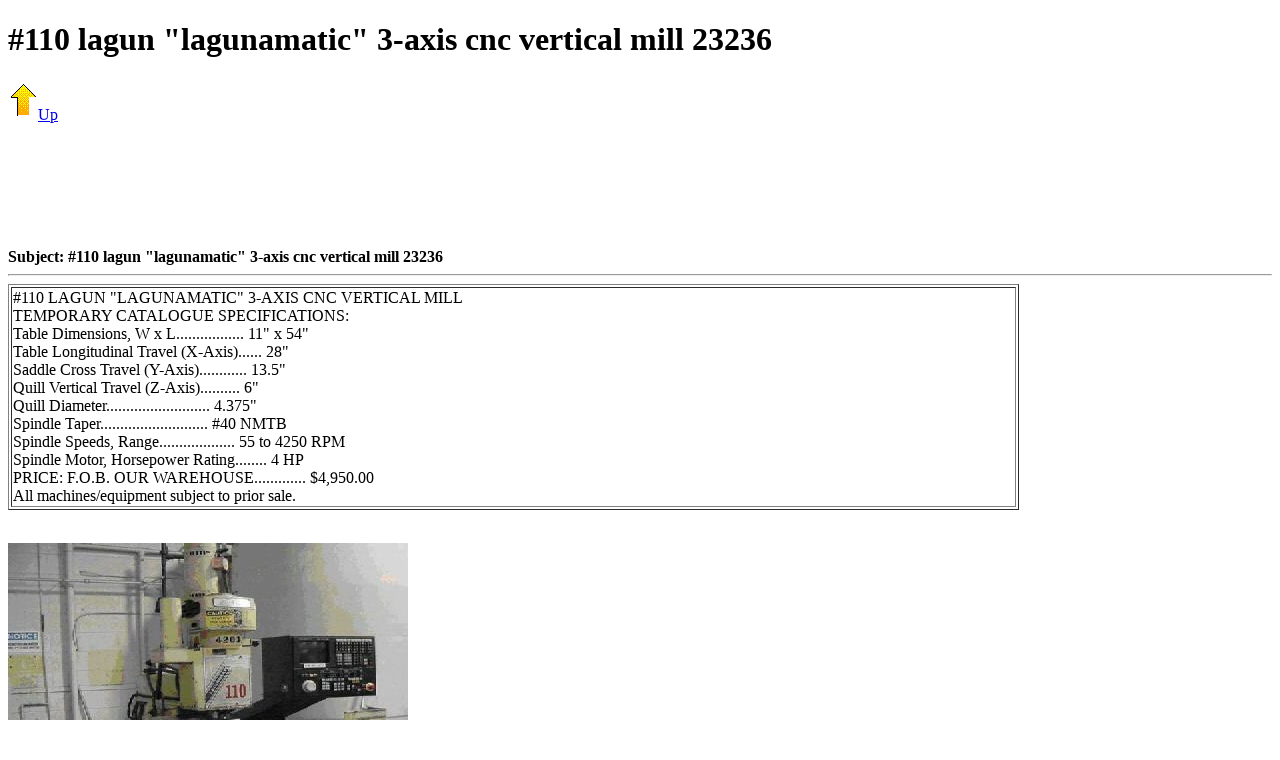

--- FILE ---
content_type: text/html
request_url: http://www.lislesurplus.com/1/-110-lagun-lagunamatic-3-axis-cnc-vertical-mill-23236/
body_size: 2490
content:

<!DOCTYPE HTML PUBLIC "-//W3C//DTD HTML 4.01 Frameset//EN" "http://www.w3.org/TR/html4/frameset.dtd">
<HTML>
  <HEAD>
    <TITLE>#110 lagun "lagunamatic" 3-axis cnc vertical mill 23236</TITLE>
	<meta name="viewport" content="width=device-width, initial-scale=1">
  </HEAD>
<BODY>
<H1>#110 lagun "lagunamatic" 3-axis cnc vertical mill 23236</H1>

<A HREF="../"><IMG SRC="/images/up.gif" ALT=Up BORDER=0>Up</A><P>
<CENTER>
<script type="text/javascript"><!--
google_ad_client = "pub-8694853875199153";
google_ad_width = 728;
google_ad_height = 90;
google_ad_format = "728x90_as";
google_ad_type = "text_image";
google_ad_channel ="";
google_color_border = "F2F2F2";
google_color_bg = "f2f2f2";
google_color_link = "0000FF";
google_color_url = "008000";
google_color_text = "000000";
//--></script>
<script type="text/javascript"
  src="http://pagead2.googlesyndication.com/pagead/show_ads.js">
</script>
</CENTER><BR>

<B>Subject: #110 lagun "lagunamatic" 3-axis cnc vertical mill 23236</B><HR>
<TABLE BGCOLOR=WHITE BORDER=1 WIDTH=80%>
  <TR>
    <TD>
      #110 LAGUN "LAGUNAMATIC" 3-AXIS CNC VERTICAL MILL<BR>
TEMPORARY CATALOGUE SPECIFICATIONS:<BR>
Table Dimensions, W x L................. 11" x 54"<BR>
Table Longitudinal Travel (X-Axis)...... 28"<BR>
Saddle Cross Travel (Y-Axis)............ 13.5"<BR>
Quill Vertical Travel (Z-Axis).......... 6"<BR>
Quill Diameter.......................... 4.375"<BR>
Spindle Taper........................... #40 NMTB<BR>
Spindle Speeds, Range................... 55 to 4250 RPM<BR>
Spindle Motor, Horsepower Rating........ 4 HP<BR>
PRICE: F.O.B. OUR WAREHOUSE............. $4,950.00<BR>
All machines/equipment subject to prior sale.
    </TD>
  </TR>
</TABLE>
<BR><script type="text/javascript"><!--
google_ad_client = "pub-8694853875199153";
google_ad_width = 468;
google_ad_height = 15;
google_ad_format = "468x15_0ads_al";
//2006-10-25: homepage
google_ad_channel = "2841721342";
google_color_border = "FFFFFF";
google_color_bg = "f8f8f8";
google_color_link = "0000FF";
google_color_text = "000000";
google_color_url = "008000";
//--></script>
<script type="text/javascript"
  src="http://pagead2.googlesyndication.com/pagead/show_ads.js">
</script>
<BR><A HREF="http://www.lislesurplus.com/1/-110-lagun-lagunamatic-3-axis-cnc-vertical-mill-23236/picture-1.jpg"><IMG SRC="http://www.lislesurplus.com/1/-110-lagun-lagunamatic-3-axis-cnc-vertical-mill-23236/picture-1.jpg"></A> 





--- FILE ---
content_type: text/html; charset=utf-8
request_url: https://www.google.com/recaptcha/api2/aframe
body_size: 269
content:
<!DOCTYPE HTML><html><head><meta http-equiv="content-type" content="text/html; charset=UTF-8"></head><body><script nonce="GnJ-5x3_oQvt7XIyN2AB8A">/** Anti-fraud and anti-abuse applications only. See google.com/recaptcha */ try{var clients={'sodar':'https://pagead2.googlesyndication.com/pagead/sodar?'};window.addEventListener("message",function(a){try{if(a.source===window.parent){var b=JSON.parse(a.data);var c=clients[b['id']];if(c){var d=document.createElement('img');d.src=c+b['params']+'&rc='+(localStorage.getItem("rc::a")?sessionStorage.getItem("rc::b"):"");window.document.body.appendChild(d);sessionStorage.setItem("rc::e",parseInt(sessionStorage.getItem("rc::e")||0)+1);localStorage.setItem("rc::h",'1768857961459');}}}catch(b){}});window.parent.postMessage("_grecaptcha_ready", "*");}catch(b){}</script></body></html>